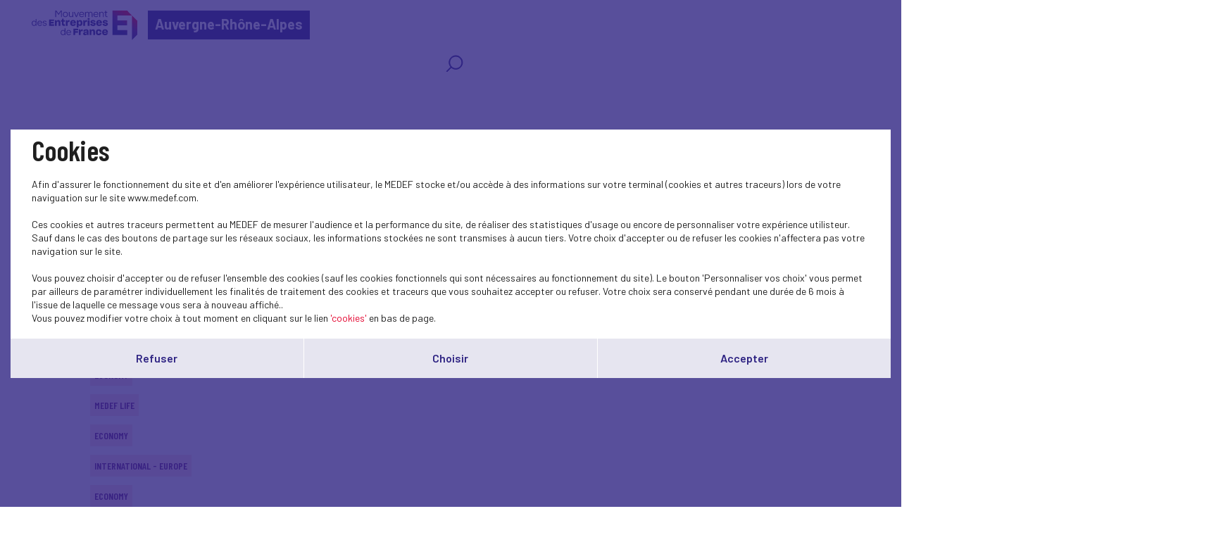

--- FILE ---
content_type: text/html; charset=UTF-8
request_url: https://medef-aura.fr/en/actualites-nationales?theme=15&page=50
body_size: 5296
content:
<!DOCTYPE html>
<html class="no-js" lang="fr">
<head>
    <meta charset="utf-8">
    <title>Actualités nationales - Auvergne-Rhône-Alpes</title>
    <meta http-equiv="X-UA-Compatible" content="IE=edge,chrome=1">
    <meta name="viewport" content="initial-scale=1, width=device-width"><meta name="description"
              content="Our publications"><link rel="preconnect" href="https://fonts.googleapis.com">
    <link rel="preconnect" href="https://fonts.gstatic.com" crossorigin>
    <link href="//fonts.googleapis.com/css2?family=Barlow+Condensed:ital,wght@0,100;0,200;0,300;0,400;0,500;0,600;0,700;0,800;0,900;1,100;1,200;1,300;1,400;1,500;1,600;1,700;1,800;1,900&display=swap" rel="stylesheet">
    <link href="//fonts.googleapis.com/css2?family=Barlow:ital,wght@0,100;0,200;0,300;0,400;0,500;0,600;0,700;0,800;0,900;1,100;1,200;1,300;1,400;1,500;1,600;1,700;1,800;1,900&display=swap" rel="stylesheet">
    <link rel="icon" type="image/png" href="/favicon.png"/>
      <link rel="stylesheet" href="/css/cookies.css">
                        <link rel="stylesheet" href="/css/73c3345.css"/>
                            <link rel="stylesheet" href="/css/fb411ff.css"/>
                                    <script src="/js/931f174.js"></script>
                <script src="https://maps.googleapis.com/maps/api/js?key=AIzaSyC6lpHuDvUiiDzGIqH8dqBnmyprsMF7Qdc"></script>
        <script type="text/javascript">jwplayer.key = "/Kvjb7tevH2srTpJiiZBt/nIVFTC6bnZAKi4Ow=="</script>
            <script async src="https://www.googletagmanager.com/gtag/js?id=G-D6WN7L27LZ"></script>
        <script>
            window.dataLayer = window.dataLayer || [];
            function gtag(){dataLayer.push(arguments);}
            gtag('js', new Date());
            gtag('config', 'G-D6WN7L27LZ');
        </script>
            <script src='https://www.google.com/recaptcha/api.js'></script>
    <meta name="twitter:card" content="summary_large_image"/>
</head>
<body class="has-filters">
    <header class="Header">
        <div class="Header-content">
            <div class="Header-col isDesktop">
                <a class="Header-logo" href="/"><img src="/bundles/medeffront/img/logo-medef.svg"
                                                     alt="Medef"><div class="mt-name">Auvergne-Rhône-Alpes</div></a>
            </div>
            <div class="Header-col isMobile ">
                <a class="Header-logo" href="/"><img src="/bundles/medeffront/img/logo-medef.svg"
                                                     alt="Medef"><div class="mt-name">Auvergne-Rhône-Alpes</div></a>
                <a class="Header-logo-min" href="/"><img src="/bundles/medeffront/img/logo-medef-min.svg"
                                                         alt="Medef"></a>
            </div>
            <div class="Header-col isDesktop">
                


<nav class="Nav">
    <div class="Nav-content">
        <ul class="Nav-menu">
                                    <li class="search-icon">
                <a href="/en/recherche/?q=">
                    <svg viewBox="0 0 25 25" fill="none" xmlns="http://www.w3.org/2000/svg">
                        <path d="M7.93713 17.919L1.92687 24L1.17407 23.2383L7.18433 17.1573C5.66682 15.4421 4.74393 13.1772 4.74393 10.6938C4.74393 5.34019 9.03363 1 14.325 1C19.6163 1 23.906 5.34019 23.906 10.6938C23.906 16.0474 19.6163 20.3876 14.325 20.3876C11.8707 20.3876 9.6321 19.4539 7.93663 17.9185L7.93713 17.919ZM14.3255 19.3109C19.0288 19.3109 22.8421 15.453 22.8421 10.694C22.8421 5.935 19.0291 2.07711 14.3255 2.07711C9.62181 2.07711 5.8088 5.935 5.8088 10.694C5.8088 15.453 9.62181 19.3109 14.3255 19.3109Z"/>
                    </svg>
                </a>
            </li>
        </ul>
    </div>
</nav>


            </div>
            <div class="Header-menu isMobile">
                <img src="/bundles/medeffront/img/burger-menu.svg" alt=""/>
            </div>
        </div>
    </header>
    <main id="main">
                    <div class="Filters">
            <div class="Filters-content">
                <div class="Filters-breadcrumbs">
                    <a href="/en/">Home</a> <span>Actualités nationales</span>
                </div>
                <div class="Filters-right">
                    <div class="Filters-themes">
                                                    <div class="Filters-type Filters-type--med Filters-type--cat4">
                                <div class="Filters-type-label">Main topics <span>(58)</span></div>
                                <ul class="Filters-type-dropdown">
                                                                            <li>
                                            <a href="/en/actualites-nationales?theme=15&amp;page=50">
                                                Economy
                                            </a>
                                        </li>
                                                                            <li>
                                            <a href="/en/actualites-nationales?theme=15&amp;page=50">
                                                Conjuncture
                                            </a>
                                        </li>
                                                                            <li>
                                            <a href="/en/actualites-nationales?theme=15&amp;page=50">
                                                International - Europe
                                            </a>
                                        </li>
                                                                            <li>
                                            <a href="/en/actualites-nationales?theme=15&amp;page=50">
                                                Social
                                            </a>
                                        </li>
                                                                            <li>
                                            <a href="/en/actualites-nationales?theme=15&amp;page=50">
                                                Dans les médias
                                            </a>
                                        </li>
                                                                            <li>
                                            <a href="/en/actualites-nationales?theme=15&amp;page=50">
                                                Presse
                                            </a>
                                        </li>
                                                                            <li>
                                            <a href="/en/actualites-nationales?theme=15&amp;page=50">
                                                European construction
                                            </a>
                                        </li>
                                                                            <li>
                                            <a href="/en/actualites-nationales?theme=15&amp;page=50">
                                                SOCIAL
                                            </a>
                                        </li>
                                                                            <li>
                                            <a href="/en/actualites-nationales?theme=15&amp;page=50">
                                                RELATIONS SOCIALES
                                            </a>
                                        </li>
                                                                            <li>
                                            <a href="/en/actualites-nationales?theme=15&amp;page=50">
                                                PRUD&#039;HOMMES
                                            </a>
                                        </li>
                                                                            <li>
                                            <a href="/en/actualites-nationales?theme=15&amp;page=50">
                                                Medef TV
                                            </a>
                                        </li>
                                                                            <li>
                                            <a href="/en/actualites-nationales?theme=15&amp;page=50">
                                                Education-Training
                                            </a>
                                        </li>
                                                                            <li>
                                            <a href="/en/actualites-nationales?theme=15&amp;page=50">
                                                Research/Innovation
                                            </a>
                                        </li>
                                                                            <li>
                                            <a href="/en/actualites-nationales?theme=15&amp;page=50">
                                                Sustainable development
                                            </a>
                                        </li>
                                                                            <li>
                                            <a href="/en/actualites-nationales?theme=15&amp;page=50">
                                                Environment
                                            </a>
                                        </li>
                                                                            <li>
                                            <a href="/en/actualites-nationales?theme=15&amp;page=50">
                                                Biodiversity
                                            </a>
                                        </li>
                                                                            <li>
                                            <a href="/en/actualites-nationales?theme=15&amp;page=50">
                                                Business Law
                                            </a>
                                        </li>
                                                                            <li class="is-active">
                                            <a href="/en/actualites-nationales?theme=15&amp;page=50">
                                                MEDEF Life
                                            </a>
                                        </li>
                                                                            <li>
                                            <a href="/en/actualites-nationales?theme=15&amp;page=50">
                                                Digital
                                            </a>
                                        </li>
                                                                            <li>
                                            <a href="/en/actualites-nationales?theme=15&amp;page=50">
                                                Entrepreneurship - SME
                                            </a>
                                        </li>
                                                                            <li>
                                            <a href="/en/actualites-nationales?theme=15&amp;page=50">
                                                CSR
                                            </a>
                                        </li>
                                                                            <li>
                                            <a href="/en/actualites-nationales?theme=15&amp;page=50">
                                                Climate-energy
                                            </a>
                                        </li>
                                                                            <li>
                                            <a href="/en/actualites-nationales?theme=15&amp;page=50">
                                                Industries and sectors
                                            </a>
                                        </li>
                                                                            <li>
                                            <a href="/en/actualites-nationales?theme=15&amp;page=50">
                                                Globalizatin-export
                                            </a>
                                        </li>
                                                                            <li>
                                            <a href="/en/actualites-nationales?theme=15&amp;page=50">
                                                Public affairs
                                            </a>
                                        </li>
                                                                            <li>
                                            <a href="/en/actualites-nationales?theme=15&amp;page=50">
                                                Initial training
                                            </a>
                                        </li>
                                                                            <li>
                                            <a href="/en/actualites-nationales?theme=15&amp;page=50">
                                                Block-release training
                                            </a>
                                        </li>
                                                                            <li>
                                            <a href="/en/actualites-nationales?theme=15&amp;page=50">
                                                Emploi
                                            </a>
                                        </li>
                                                                            <li>
                                            <a href="/en/actualites-nationales?theme=15&amp;page=50">
                                                Performance
                                            </a>
                                        </li>
                                                                            <li>
                                            <a href="/en/actualites-nationales?theme=15&amp;page=50">
                                                Social protection
                                            </a>
                                        </li>
                                                                            <li>
                                            <a href="/en/actualites-nationales?theme=15&amp;page=50">
                                                Funding
                                            </a>
                                        </li>
                                                                            <li>
                                            <a href="/en/actualites-nationales?theme=15&amp;page=50">
                                                Taxes
                                            </a>
                                        </li>
                                                                            <li>
                                            <a href="/en/actualites-nationales?theme=15&amp;page=50">
                                                Simplification
                                            </a>
                                        </li>
                                                                            <li>
                                            <a href="/en/actualites-nationales?theme=15&amp;page=50">
                                                Labour Law
                                            </a>
                                        </li>
                                                                            <li>
                                            <a href="/en/actualites-nationales?theme=15&amp;page=50">
                                                Parity-Diversity
                                            </a>
                                        </li>
                                                                            <li>
                                            <a href="/en/actualites-nationales?theme=15&amp;page=50">
                                                Housing
                                            </a>
                                        </li>
                                                                            <li>
                                            <a href="/en/actualites-nationales?theme=15&amp;page=50">
                                                Creating a business
                                            </a>
                                        </li>
                                                                            <li>
                                            <a href="/en/actualites-nationales?theme=15&amp;page=50">
                                                Public efficiency
                                            </a>
                                        </li>
                                                                            <li>
                                            <a href="/en/actualites-nationales?theme=15&amp;page=50">
                                                Professional training
                                            </a>
                                        </li>
                                                                            <li>
                                            <a href="/en/actualites-nationales?theme=15&amp;page=50">
                                                Carnet du réseau
                                            </a>
                                        </li>
                                                                            <li>
                                            <a href="/en/actualites-nationales?theme=15&amp;page=50">
                                                Test
                                            </a>
                                        </li>
                                                                            <li>
                                            <a href="/en/actualites-nationales?theme=15&amp;page=50">
                                                Réseau
                                            </a>
                                        </li>
                                                                            <li>
                                            <a href="/en/actualites-nationales?theme=15&amp;page=50">
                                                Outre-mer
                                            </a>
                                        </li>
                                                                            <li>
                                            <a href="/en/actualites-nationales?theme=15&amp;page=50">
                                                Retraites
                                            </a>
                                        </li>
                                                                            <li>
                                            <a href="/en/actualites-nationales?theme=15&amp;page=50">
                                                Entreprise et société
                                            </a>
                                        </li>
                                                                            <li>
                                            <a href="/en/actualites-nationales?theme=15&amp;page=50">
                                                Santé au travail
                                            </a>
                                        </li>
                                                                            <li>
                                            <a href="/en/actualites-nationales?theme=15&amp;page=50">
                                                Consumption
                                            </a>
                                        </li>
                                                                            <li>
                                            <a href="/en/actualites-nationales?theme=15&amp;page=50">
                                                Multilateral relationships
                                            </a>
                                        </li>
                                                                            <li>
                                            <a href="/en/actualites-nationales?theme=15&amp;page=50">
                                                Management
                                            </a>
                                        </li>
                                                                            <li>
                                            <a href="/en/actualites-nationales?theme=15&amp;page=50">
                                                Gouvernance et juridique
                                            </a>
                                        </li>
                                                                            <li>
                                            <a href="/en/actualites-nationales?theme=15&amp;page=50">
                                                Lu pour vous
                                            </a>
                                        </li>
                                                                            <li>
                                            <a href="/en/actualites-nationales?theme=15&amp;page=50">
                                                Inclusion
                                            </a>
                                        </li>
                                                                            <li>
                                            <a href="/en/actualites-nationales?theme=15&amp;page=50">
                                                RECHERCHE-INNOVATION
                                            </a>
                                        </li>
                                                                            <li>
                                            <a href="/en/actualites-nationales?theme=15&amp;page=50">
                                                Entrepreneuriat
                                            </a>
                                        </li>
                                                                            <li>
                                            <a href="/en/actualites-nationales?theme=15&amp;page=50">
                                                Sport
                                            </a>
                                        </li>
                                                                            <li>
                                            <a href="/en/actualites-nationales?theme=15&amp;page=50">
                                                Gouvernance
                                            </a>
                                        </li>
                                                                            <li>
                                            <a href="/en/actualites-nationales?theme=15&amp;page=50">
                                                Investment
                                            </a>
                                        </li>
                                                                            <li>
                                            <a href="/en/actualites-nationales?theme=15&amp;page=50">
                                                Jeunesse
                                            </a>
                                        </li>
                                                                    </ul>
                            </div>
                        
                    </div>
                </div>
            </div>
        </div>
            <div class="u-wrapper">
        <div class="Grid Grid--noScroll">
                            <div class="Grid-head">
                    <div class="Title Title--showSub">
                        <h2 class="Title-txt">
                            Actualités nationales
                        </h2>
                    </div>
                </div>
                        <div class="Grid-inner">
                <div class="Grid-wrap">
                                            <div class="Grid-item">
                            <a class="Box Box--cat10 js-popinOpen"
                               href="/en/actualite-nationale/-1655">
                                <div class="Box-img">
                                                                    </div>
                                <div class="Box-info">
                                    <div class="Box-info-cat">
                                        MEDEF Life
                                    </div>
                                    <h3 class="Box-info-title">
                                        
                                    </h3>
                                </div>
                            </a>
                        </div>
                                            <div class="Grid-item">
                            <a class="Box Box--cat10 js-popinOpen"
                               href="/en/actualite-nationale/-1649">
                                <div class="Box-img">
                                                                    </div>
                                <div class="Box-info">
                                    <div class="Box-info-cat">
                                        MEDEF Life
                                    </div>
                                    <h3 class="Box-info-title">
                                        
                                    </h3>
                                </div>
                            </a>
                        </div>
                                            <div class="Grid-item">
                            <a class="Box Box--cat10 js-popinOpen"
                               href="/en/actualite-nationale/-1633">
                                <div class="Box-img">
                                                                    </div>
                                <div class="Box-info">
                                    <div class="Box-info-cat">
                                        MEDEF Life
                                    </div>
                                    <h3 class="Box-info-title">
                                        
                                    </h3>
                                </div>
                            </a>
                        </div>
                                            <div class="Grid-item">
                            <a class="Box Box--cat10 js-popinOpen"
                               href="/en/actualite-nationale/-1623">
                                <div class="Box-img">
                                                                    </div>
                                <div class="Box-info">
                                    <div class="Box-info-cat">
                                        MEDEF Life
                                    </div>
                                    <h3 class="Box-info-title">
                                        
                                    </h3>
                                </div>
                            </a>
                        </div>
                                            <div class="Grid-item">
                            <a class="Box Box--cat10 js-popinOpen"
                               href="/en/actualite-nationale/-1621">
                                <div class="Box-img">
                                                                    </div>
                                <div class="Box-info">
                                    <div class="Box-info-cat">
                                        MEDEF Life
                                    </div>
                                    <h3 class="Box-info-title">
                                        
                                    </h3>
                                </div>
                            </a>
                        </div>
                                            <div class="Grid-item">
                            <a class="Box Box--cat10 js-popinOpen"
                               href="/en/actualite-nationale/-1620">
                                <div class="Box-img">
                                                                    </div>
                                <div class="Box-info">
                                    <div class="Box-info-cat">
                                        MEDEF Life
                                    </div>
                                    <h3 class="Box-info-title">
                                        
                                    </h3>
                                </div>
                            </a>
                        </div>
                                            <div class="Grid-item">
                            <a class="Box Box--cat2 js-popinOpen"
                               href="/en/actualite-nationale/-1616">
                                <div class="Box-img">
                                                                    </div>
                                <div class="Box-info">
                                    <div class="Box-info-cat">
                                        Economy
                                    </div>
                                    <h3 class="Box-info-title">
                                        
                                    </h3>
                                </div>
                            </a>
                        </div>
                                            <div class="Grid-item">
                            <a class="Box Box--cat10 js-popinOpen"
                               href="/en/actualite-nationale/-1619">
                                <div class="Box-img">
                                                                    </div>
                                <div class="Box-info">
                                    <div class="Box-info-cat">
                                        MEDEF Life
                                    </div>
                                    <h3 class="Box-info-title">
                                        
                                    </h3>
                                </div>
                            </a>
                        </div>
                                            <div class="Grid-item">
                            <a class="Box Box--cat2 js-popinOpen"
                               href="/en/actualite-nationale/-1615">
                                <div class="Box-img">
                                                                    </div>
                                <div class="Box-info">
                                    <div class="Box-info-cat">
                                        Economy
                                    </div>
                                    <h3 class="Box-info-title">
                                        
                                    </h3>
                                </div>
                            </a>
                        </div>
                                            <div class="Grid-item">
                            <a class="Box Box--cat1 js-popinOpen"
                               href="/en/actualite-nationale/-1614">
                                <div class="Box-img">
                                                                    </div>
                                <div class="Box-info">
                                    <div class="Box-info-cat">
                                        International - Europe
                                    </div>
                                    <h3 class="Box-info-title">
                                        
                                    </h3>
                                </div>
                            </a>
                        </div>
                                            <div class="Grid-item">
                            <a class="Box Box--cat2 js-popinOpen"
                               href="/en/actualite-nationale/-1613">
                                <div class="Box-img">
                                                                    </div>
                                <div class="Box-info">
                                    <div class="Box-info-cat">
                                        Economy
                                    </div>
                                    <h3 class="Box-info-title">
                                        
                                    </h3>
                                </div>
                            </a>
                        </div>
                                            <div class="Grid-item">
                            <a class="Box Box--cat10 js-popinOpen"
                               href="/en/actualite-nationale/-1612">
                                <div class="Box-img">
                                                                    </div>
                                <div class="Box-info">
                                    <div class="Box-info-cat">
                                        MEDEF Life
                                    </div>
                                    <h3 class="Box-info-title">
                                        
                                    </h3>
                                </div>
                            </a>
                        </div>
                                            <div class="Grid-item">
                            <a class="Box Box--cat2 js-popinOpen"
                               href="/en/actualite-nationale/-1610">
                                <div class="Box-img">
                                                                    </div>
                                <div class="Box-info">
                                    <div class="Box-info-cat">
                                        Economy
                                    </div>
                                    <h3 class="Box-info-title">
                                        
                                    </h3>
                                </div>
                            </a>
                        </div>
                                            <div class="Grid-item">
                            <a class="Box Box--cat1 js-popinOpen"
                               href="/en/actualite-nationale/-1608">
                                <div class="Box-img">
                                                                    </div>
                                <div class="Box-info">
                                    <div class="Box-info-cat">
                                        International - Europe
                                    </div>
                                    <h3 class="Box-info-title">
                                        
                                    </h3>
                                </div>
                            </a>
                        </div>
                                            <div class="Grid-item">
                            <a class="Box Box--cat5 js-popinOpen"
                               href="/en/actualite-nationale/-1607">
                                <div class="Box-img">
                                                                    </div>
                                <div class="Box-info">
                                    <div class="Box-info-cat">
                                        Sustainable development
                                    </div>
                                    <h3 class="Box-info-title">
                                        
                                    </h3>
                                </div>
                            </a>
                        </div>
                                    </div>
            </div>
        </div>
            </div>
    <div class="u-wrapper">
        <div class="Pagination">
                            

    

                                                    
            <a data-page="49" class="prev" href="    /en/actualites-nationales?theme=15&amp;page=49">
            <img src="/bundles/medeffront/img/ico-arrow-rigth.svg" alt=""/>
        </a>
    
    <ol class="Pagination-list">
                    <li><a data-page="1" href="    /en/actualites-nationales?theme=15">1...</a></li>
                            <li>
                                    <a data-page="48" href="    /en/actualites-nationales?theme=15&amp;page=48">48</a>
                            </li>
                    <li>
                                    <a data-page="47" href="    /en/actualites-nationales?theme=15&amp;page=47">47</a>
                            </li>
                    <li>
                                    <a data-page="46" href="    /en/actualites-nationales?theme=15&amp;page=46">46</a>
                            </li>
                    <li>
                                    <a data-page="45" href="    /en/actualites-nationales?theme=15&amp;page=45">45</a>
                            </li>
                    <li>
                                    <a data-page="44" href="    /en/actualites-nationales?theme=15&amp;page=44">44</a>
                            </li>
                    <li>
                                    <a data-page="43" href="    /en/actualites-nationales?theme=15&amp;page=43">43</a>
                            </li>
                    <li>
                                    <a data-page="42" href="    /en/actualites-nationales?theme=15&amp;page=42">42</a>
                            </li>
                    <li>
                                    <a data-page="41" href="    /en/actualites-nationales?theme=15&amp;page=41">41</a>
                            </li>
                    <li>
                                    <a data-page="40" href="    /en/actualites-nationales?theme=15&amp;page=40">40</a>
                            </li>
                    <li>
                                    <a data-page="39" href="    /en/actualites-nationales?theme=15&amp;page=39">39</a>
                            </li>
                    <li>
                                    <a data-page="38" href="    /en/actualites-nationales?theme=15&amp;page=38">38</a>
                            </li>
                    <li>
                                    <a data-page="37" href="    /en/actualites-nationales?theme=15&amp;page=37">37</a>
                            </li>
                    <li>
                                    <a data-page="36" href="    /en/actualites-nationales?theme=15&amp;page=36">36</a>
                            </li>
                    <li>
                                    <a data-page="35" href="    /en/actualites-nationales?theme=15&amp;page=35">35</a>
                            </li>
                    <li>
                                    <a data-page="34" href="    /en/actualites-nationales?theme=15&amp;page=34">34</a>
                            </li>
                    <li>
                                    <a data-page="33" href="    /en/actualites-nationales?theme=15&amp;page=33">33</a>
                            </li>
                    <li>
                                    <a data-page="32" href="    /en/actualites-nationales?theme=15&amp;page=32">32</a>
                            </li>
                    <li>
                                    <a data-page="31" href="    /en/actualites-nationales?theme=15&amp;page=31">31</a>
                            </li>
                    <li>
                                    <a data-page="30" href="    /en/actualites-nationales?theme=15&amp;page=30">30</a>
                            </li>
                    <li>
                                    <a data-page="29" href="    /en/actualites-nationales?theme=15&amp;page=29">29</a>
                            </li>
                    <li>
                                    <a data-page="28" href="    /en/actualites-nationales?theme=15&amp;page=28">28</a>
                            </li>
                    <li>
                                    <a data-page="27" href="    /en/actualites-nationales?theme=15&amp;page=27">27</a>
                            </li>
                    <li>
                                    <a data-page="26" href="    /en/actualites-nationales?theme=15&amp;page=26">26</a>
                            </li>
                    <li>
                                    <a data-page="25" href="    /en/actualites-nationales?theme=15&amp;page=25">25</a>
                            </li>
                    <li>
                                    <a data-page="24" href="    /en/actualites-nationales?theme=15&amp;page=24">24</a>
                            </li>
                    <li>
                                    <a data-page="23" href="    /en/actualites-nationales?theme=15&amp;page=23">23</a>
                            </li>
                    <li>
                                    <a data-page="22" href="    /en/actualites-nationales?theme=15&amp;page=22">22</a>
                            </li>
                    <li>
                                    <a data-page="21" href="    /en/actualites-nationales?theme=15&amp;page=21">21</a>
                            </li>
                    <li>
                                    <a data-page="20" href="    /en/actualites-nationales?theme=15&amp;page=20">20</a>
                            </li>
                    <li>
                                    <a data-page="19" href="    /en/actualites-nationales?theme=15&amp;page=19">19</a>
                            </li>
                    <li>
                                    <a data-page="18" href="    /en/actualites-nationales?theme=15&amp;page=18">18</a>
                            </li>
                    <li>
                                    <a data-page="17" href="    /en/actualites-nationales?theme=15&amp;page=17">17</a>
                            </li>
                    <li>
                                    <a data-page="16" href="    /en/actualites-nationales?theme=15&amp;page=16">16</a>
                            </li>
                    <li>
                                    <a data-page="15" href="    /en/actualites-nationales?theme=15&amp;page=15">15</a>
                            </li>
                    <li>
                                    <a data-page="14" href="    /en/actualites-nationales?theme=15&amp;page=14">14</a>
                            </li>
                    <li>
                                    <a data-page="13" href="    /en/actualites-nationales?theme=15&amp;page=13">13</a>
                            </li>
                    <li>
                                    <a data-page="12" href="    /en/actualites-nationales?theme=15&amp;page=12">12</a>
                            </li>
                    <li>
                                    <a data-page="11" href="    /en/actualites-nationales?theme=15&amp;page=11">11</a>
                            </li>
                    </ol>

            <a data-page="51" class="next" href="    /en/actualites-nationales?theme=15&amp;page=51">
            <img src="/bundles/medeffront/img/ico-arrow-rigth.svg" alt=""/>
        </a>
    

                    </div>
    </div>
    <footer class="Footer">
    <div class="inside">
        <div>
            <a href="/en/contact" class="button-primary-bis-2 absolute isDesktop">Contactez-nous<span></span></a>
            <div class="Text-align-center isDesktop">
                <img src="/bundles/medeffront/img/logo-footer.svg" alt="MEDEF" />
            </div>
            <div class="Text-align-center isMobile">
                <img src="/bundles/medeffront/img/logo-footer-mobile.svg" alt="MEDEF" />
            </div>
            <a href="/en/contact" class="button-primary-bis-2 absolute isMobile">Contactez-nous<span></span></a>
        </div>
        <div>
            <ul class="Footer-links">
                <li>© Medef Auvergne-Rhône-Alpes 2026 - </li>
                <li><a href="/en/legal">Mentions légales</a></li>
            </ul>
        </div>
    </div>
</footer>



<div id="burger-menu-overlay"></div>
<div id="burger-menu">
    <nav class="Nav">
        <div class="Nav-content">
            <ul class="Nav-menu">
                                                <li class="search-icon">
                    <a href="/en/recherche/?q=">
                        <svg viewBox="0 0 25 25" fill="none" xmlns="http://www.w3.org/2000/svg">
                            <path d="M7.93713 17.919L1.92687 24L1.17407 23.2383L7.18433 17.1573C5.66682 15.4421 4.74393 13.1772 4.74393 10.6938C4.74393 5.34019 9.03363 1 14.325 1C19.6163 1 23.906 5.34019 23.906 10.6938C23.906 16.0474 19.6163 20.3876 14.325 20.3876C11.8707 20.3876 9.6321 19.4539 7.93663 17.9185L7.93713 17.919ZM14.3255 19.3109C19.0288 19.3109 22.8421 15.453 22.8421 10.694C22.8421 5.935 19.0291 2.07711 14.3255 2.07711C9.62181 2.07711 5.8088 5.935 5.8088 10.694C5.8088 15.453 9.62181 19.3109 14.3255 19.3109Z"/>
                        </svg>
                    </a>
                </li>
            </ul>
        </div>
    </nav>
</div>

    <div class="Pagination backToTopContainer">
        <div class="Pagination-top"><button class="js-scrollTop" type="button" title="Back to top"><svg width="32" height="18" viewBox="0 0 32 18" fill="none" xmlns="http://www.w3.org/2000/svg">
                    <path d="M15.9331 0.00153706C15.3869 0.0127903 14.8627 0.232227 14.4655 0.614835L0.672682 14.1243C-0.204542 14.9907 -0.22661 16.4199 0.623028 17.3145C1.46715 18.2035 2.86298 18.2317 3.74021 17.3764L15.9993 5.36367L28.2583 17.3708C29.1411 18.2317 30.5424 18.1979 31.3865 17.2976C32.2251 16.403 32.2031 14.9795 31.3258 14.1186L17.533 0.620461C17.1027 0.204094 16.5234 -0.0209694 15.9331 0.00153706Z" fill="white"/>
                </svg>
            </button></div>
    </div>
</main>
            <script src="/js/18c6213.js"></script>
    <script type="text/javascript">
    SocialShareKit.init({
        onBeforeOpen: function () {
            $('.Post-social, .Post-share').toggleClass('active')
        }
    })
</script>
    <script type="text/javascript" src="/js/cookies.js"></script>
<script>
    var $buoop = {vs: {i: 9, f: 40, o: -8, s: 6, c: 50}, api: 4}
    function $buo_f() {
        var e = document.createElement("script")
        e.src = "//browser-update.org/update.min.js"
        document.body.appendChild(e)
    }
    try {
        document.addEventListener("DOMContentLoaded", $buo_f, false)
    } catch (e) {
        window.attachEvent("onload", $buo_f)
    }
</script>
</body>
</html>
